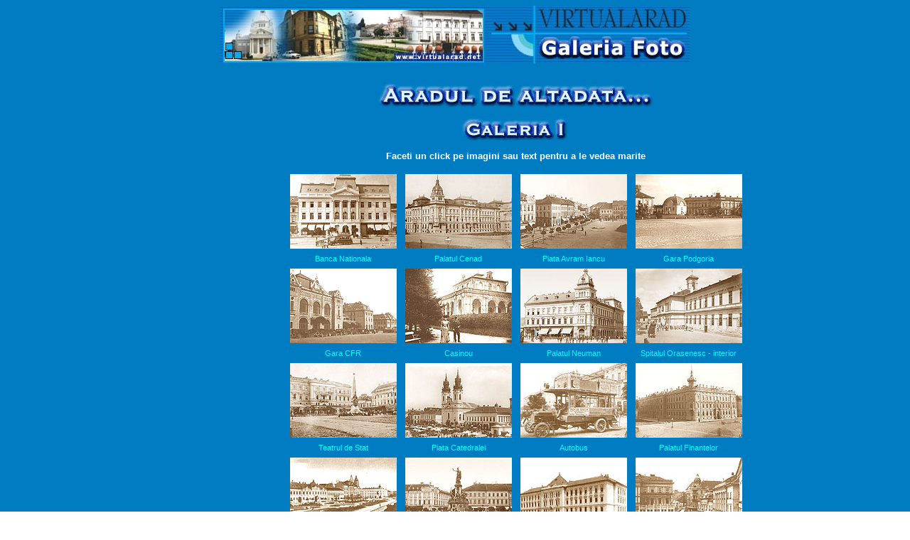

--- FILE ---
content_type: text/html
request_url: http://virtualarad.net/pictures/photo_gallery/aradul_de_altadata/aradul_de_altadata.htm
body_size: 4831
content:


<HTML><!-- #BeginTemplate "/Templates/galeria_foto.dwt" --><!-- DW6 --><HEAD><!-- #BeginEditable "doctitle" -->
<TITLE>Galeria Foto - Aradul de altadata... - Galeria I</TITLE>
<!-- #EndEditable -->
<LINK  href="../../../style.css"  type=text/css rel=stylesheet>
<SCRIPT language=JavaScript1.2 
src="../../../menu.js" type=text/javascript>
</SCRIPT>

<SCRIPT language=JavaScript>
<!--
function setCookie(name, value, expires, path, domain, secure) {
        var curCookie = name + "=" + escape(value) +
                ((expires) ? "; expires=" + expires.toGMTString() : "") +
                ((path) ? "; path=" + path : "") +
                ((domain) ? "; domain=" + domain : "") +
                ((secure) ? "; secure" : "")
                document.cookie = curCookie
}

function getCookie(name) {
        var prefix = name + "="
        var cookieStartIndex = document.cookie.indexOf(prefix)
        if (cookieStartIndex == -1)
                return null
        var cookieEndIndex = document.cookie.indexOf(";", cookieStartIndex + prefix.length)
        if (cookieEndIndex == -1)
                cookieEndIndex = document.cookie.length
        return unescape(document.cookie.substring(cookieStartIndex + prefix.length, cookieEndIndex))
}

function fixDate(date) {
        var base = new Date(0)
        var skew = base.getTime()
        if (skew > 0)
                date.setTime(date.getTime() - skew)
}

var now = new Date()
fixDate(now)
now.setTime(now.getTime() + 365 * 24 * 60 * 60 * 1000)
var visits = getCookie("counter")
if (!visits)

     {   visits = 1
		openall();
		}
else
	{
        visits = parseInt(visits) + 1
		}
setCookie("counter", visits, now)

function openWin(href, name, width, height, top, left){
        var s = 'top='+top+',left='+left+',width='+width+',height='+height+',';
        window.open( href, name, s +
'status=no,toolbar=no,menubar=no,scrollbars=no,resizable=no');
}

function openall() {

if (window.focus) { window.focus(); }; 

return true
}

function MM_swapImgRestore() { //v3.0
  var i,x,a=document.MM_sr; for(i=0;a&&i<a.length&&(x=a[i])&&x.oSrc;i++) x.src=x.oSrc;
}

function MM_preloadImages() { //v3.0
  var d=document; if(d.images){ if(!d.MM_p) d.MM_p=new Array();
    var i,j=d.MM_p.length,a=MM_preloadImages.arguments; for(i=0; i<a.length; i++)
    if (a[i].indexOf("#")!=0){ d.MM_p[j]=new Image; d.MM_p[j++].src=a[i];}}
}

function MM_findObj(n, d) { //v4.0
  var p,i,x;  if(!d) d=document; if((p=n.indexOf("?"))>0&&parent.frames.length) {
    d=parent.frames[n.substring(p+1)].document; n=n.substring(0,p);}
  if(!(x=d[n])&&d.all) x=d.all[n]; for (i=0;!x&&i<d.forms.length;i++) x=d.forms[i][n];
  for(i=0;!x&&d.layers&&i<d.layers.length;i++) x=MM_findObj(n,d.layers[i].document);
  if(!x && document.getElementById) x=document.getElementById(n); return x;
}

function MM_swapImage() { //v3.0
  var i,j=0,x,a=MM_swapImage.arguments; document.MM_sr=new Array; for(i=0;i<(a.length-2);i+=3)
   if ((x=MM_findObj(a[i]))!=null){document.MM_sr[j++]=x; if(!x.oSrc) x.oSrc=x.src; x.src=a[i+2];}
}
//-->
</SCRIPT>

<link rel="stylesheet" href="../../../global.css" type="text/css">
<link rel="stylesheet" href="../../../stiri.css" type="text/css">
</HEAD>
<BODY  bgColor=#FFFFFF onload=OnLoad();MM_preloadImages('../../../images/b_stiri1.gif','../../../images/b_arhiva1.gif','../../../images/b_multimed1.gif','../../../images/b_galerie1.gif','../../../images/b_catedrala1.gif','../../../images/b_harta1.gif','../../../images/b_info1.gif','../../../images/b_istorie1.gif','../../../images/b_link1.gif','../../../images/b_guestb1.gif','../../../images/b_messageb1.gif','../../../images/b_county1.gif','../../../images/b_about1.gif','../../../images/b_home1.gif','../../../images/b_jurnal1.gif','../../../images/b_agenda1.gif') background="../../../images/bg.gif">
<div id=divMenu style="left: 5px; top: 100px; width: 70px; height: 70px"> 
  <table cellspacing=0 cellpadding=0 width=171 border=0>
    <tbody> 
    <tr> 
      <td valign=center align=middle> 
        <table width="171" border="0" cellspacing="0" cellpadding="0">
          <tr> 
            <td><a href="../../../index.html" onMouseOut="MM_swapImgRestore()" onMouseOver="MM_swapImage('Image18','','../../../images/b_home1.gif',1)"><img name="Image18" border="0" src="../../../images/b_home.gif" width="171" height="25"></a></td>
          </tr>
          <tr> 
              <td><a href="../../../news/anul_curent/va_news_ro.htm" onMouseOut="MM_swapImgRestore()" onMouseOver="MM_swapImage('Image5','','../../../images/b_stiri1.gif',1)"><img name="Image5" border="0" src="../../../images/b_stiri.gif" width="171" height="25"><br>
              </a><a href="../../../news/tva/va_stiri_tva.htm" onMouseOut="MM_swapImgRestore()" onMouseOver="MM_swapImage('Image20','','../../../images/b_jurnal1.gif',1)"><img name="Image20" border="0" src="../../../images/b_jurnal.gif" width="171" height="25"></a></td>
          </tr>
          <tr> 
            <td><a href="../../../news/va_news_archive_index.htm" onMouseOut="MM_swapImgRestore()" onMouseOver="MM_swapImage('Image17','','../../../images/b_arhiva1.gif',1)"><img name="Image17" border="0" src="../../../images/b_arhiva.gif" width="171" height="25"><br>
              </a><a href="../../../phonebook/va_phonebook.htm" onMouseOut="MM_swapImgRestore()" onMouseOver="MM_swapImage('Image21','','../../../images/b_agenda1.gif',1)"><img name="Image21" border="0" src="../../../images/b_agenda.gif" width="171" height="25"></a></td>
          </tr>
		  <tr> 
            <td><a href="../../../advertising/va_advertising.htm" onMouseOut="MM_swapImgRestore()" onMouseOver="MM_swapImage('Image19','','../../../images/b_advertising1.gif',1)"><img name="Image19" border="0" src="../../../images/b_advertising.gif" width="171" height="25"></a></td>
          </tr>
          <tr> 
            <td><a href="../../../media/va_multimedia_gallery.htm" onMouseOut="MM_swapImgRestore()" onMouseOver="MM_swapImage('Image6','','../../../images/b_multimed1.gif',1)"><img name="Image6" border="0" src="../../../images/b_multimed.gif" width="171" height="25"></a></td>
          </tr>
          <tr> 
              <td><a href="../../../city/va_picture_gallery_1.htm" onMouseOut="MM_swapImgRestore()" onMouseOver="MM_swapImage('Image7','','../../../images/b_galerie1.gif',1)"><img name="Image7" border="0" src="../../../images/b_galerie.gif" width="171" height="25"></a></td>
          </tr>
          <tr> 
              <td><a href="../../../cathedral/index.html" onMouseOut="MM_swapImgRestore()" onMouseOver="MM_swapImage('Image8','','../../../images/b_catedrala1.gif',1)"><img name="Image8" border="0" src="../../../images/b_catedrala.gif" width="171" height="25"></a></td>
          </tr>
          <tr> 
              <td><a href="../../../citymaps/va_maps.htm" onMouseOut="MM_swapImgRestore()" onMouseOver="MM_swapImage('Image9','','../../../images/b_harta1.gif',1)"><img name="Image9" border="0" src="../../../images/b_harta.gif" width="171" height="25"></a></td>
          </tr>
          <tr> 
              <td><a href="../../../info/va_info.htm" onMouseOut="MM_swapImgRestore()" onMouseOver="MM_swapImage('Image10','','../../../images/b_info1.gif',1)"><img name="Image10" border="0" src="../../../images/b_info.gif" width="171" height="25"></a></td>
          </tr>
          <tr> 
              <td><a href="../../../city/va_history.htm" onMouseOut="MM_swapImgRestore()" onMouseOver="MM_swapImage('Image11','','../../../images/b_istorie1.gif',1)"><img name="Image11" border="0" src="../../../images/b_istorie.gif" width="171" height="25"></a></td>
          </tr>
          <tr> 
              <td><a href="../../../city/va_links.htm" onMouseOut="MM_swapImgRestore()" onMouseOver="MM_swapImage('Image12','','../../../images/b_link1.gif',1)"><img name="Image12" border="0" src="../../../images/b_link.gif" width="171" height="25"></a></td>
          </tr>
          <tr> 
              <td><a href="../../../CGI/guestbook/guestbook.pl" onMouseOut="MM_swapImgRestore()" onMouseOver="MM_swapImage('Image13','','../../../images/b_guestb1.gif',1)"><img name="Image13" border="0" src="../../../images/b_guestb.gif" width="171" height="25"></a></td>
          </tr>
          <tr> 
              <td><a href="/CGI/ax.pl?http://www.virtualarad.net/CGI/msgboard/viewforum.php?f=1" onMouseOut="MM_swapImgRestore()" onMouseOver="MM_swapImage('Image14','','../../../images/b_messageb1.gif',1)"><img name="Image14" border="0" src="../../../images/b_messageb.gif" width="171" height="25"></a></td>
          </tr>
          <tr> 
            <td><a href="../../../county/vac_home.htm" onMouseOut="MM_swapImgRestore()" onMouseOver="MM_swapImage('Image15','','../../../images/b_county1.gif',1)"><img name="Image15" border="0" src="../../../images/b_county.gif" width="171" height="25"></a></td>
          </tr>
          <tr>
            <td><a href="../../../about/va_despre_noi.htm" onMouseOut="MM_swapImgRestore()" onMouseOver="MM_swapImage('Image16','','../../../images/b_about1.gif',1)"><img name="Image16" border="0" src="../../../images/b_about.gif" width="171" height="25"></a></td>
          </tr>
        </table>
      </td>
    </tr>
    </tbody>
  </table>
</div>
<table width="100%" border="0" cellspacing="0" cellpadding="0">
  <tr> 
    <td> 
      <table width="100%" border="0" cellspacing="0" cellpadding="0">
        <tr> 
          <td width="25%">&nbsp;</td>
          <td width="667"><img src="../../../images/f_galeria_foto.jpg" width="660" height="82"></td>
          <td width="25%">&nbsp;</td>
        </tr>
        <tr> 
          <td width="83">&nbsp;</td>
          <td width="667"> <div align="center"></div></td>
          <td width="667">&nbsp;</td>
        </tr>
      </table>
    </td>
  </tr>
  <tr> 
    <td> 
      <table width="100%" border="0" cellspacing="0" cellpadding="0">
        <tr> 
          <td width="171" valign="top">&nbsp; </td>
          <td valign="top"> 
            <table width="100%" border="0" cellspacing="0" cellpadding="9">
              <tr> 
                <td><!-- #BeginEditable "text" -->
                  <div align="center">
                    <p><img src="aradul_de_altadata.jpg" width="387" height="42"></p>
                    <p><img src="galeria_1.jpg" width="156" height="37"></p>
                    <p><font color="#FFFFFF" size="2" face="Arial, Helvetica, sans-serif"><strong>Faceti 
                      un click pe imagini sau text pentru a le vedea marite</strong></font></p>
                    <table border="0">
                      <tr> 
                        <td width="158"><div align="center"><a href="banca_nationala.htm"><img src="banca_nationala_small.jpg" alt="Banca Nationala" width="150" height="105" hspace="4" vspace="4" border="0"></a></div></td>
                        <td width="158"><div align="center"><a href="palatul_cenad.htm"><img src="palatul_cenad_small.jpg" alt="Palatul Cenad" width="150" height="105" hspace="4" vspace="4" border="0"></a></div></td>
                        <td width="158"><div align="center"><a href="piata_avram_iancu.htm"><img src="piata_avram_iancu_small.jpg" alt="Piata Avram Iancu" width="150" height="105" hspace="4" vspace="4" border="0"></a></div></td>
                        <td><div align="center"><a href="gara_podgoria.htm"><img src="gara_podgoria_small.jpg" alt="Gara Podgoria" width="150" height="105" hspace="4" vspace="4" border="0"></a></div></td>
                      </tr>
                      <tr> 
                        <td><div align="center"><font size="2" face="Times New Roman, Times, serif"><a href="banca_nationala.htm" class="formulario01">Banca Nationala</a></font></div></td>
                        <td><div align="center"><font size="2" face="Times New Roman, Times, serif"><a href="palatul_cenad.htm" class="formulario01">Palatul Cenad</a></font></div></td>
                        <td><div align="center"><font size="2" face="Times New Roman, Times, serif"><a href="piata_avram_iancu.htm" class="formulario01">Piata 
                            Avram Iancu</a></font></div></td>
                        <td><div align="center"><font size="2" face="Times New Roman, Times, serif"><a href="gara_podgoria.htm" class="formulario01">Gara 
                            Podgoria</a></font></div></td>
                      </tr>
                      <tr> 
                        <td><div align="center"><a href="gara_cfr.htm"><img src="gara_cfr_small.jpg" alt="Gara CFR" width="150" height="105" hspace="4" vspace="4" border="0"></a></div></td>
                        <td><div align="center"><a href="casinou.htm"><img src="casinou_small.jpg" alt="Casinou" width="150" height="105" hspace="4" vspace="4" border="0"></a></div></td>
                        <td><div align="center"><a href="palatul_neuman.htm"><img src="palatul_neuman_small.jpg" alt="Palatul Neuman" width="150" height="105" hspace="4" vspace="4" border="0"></a></div></td>
                        <td><div align="center"><a href="spitalul_orasenesc_interior.htm"><img src="spitalul_orasenesc_interior_small.jpg" alt="Spitalul Orasenesc - interior" width="150" height="105" hspace="4" vspace="4" border="0"></a></div></td>
                      </tr>
                      <tr> 
                        <td><div align="center"><a href="gara_cfr.htm" class="formulario01">Gara 
                            CFR</a></div></td>
                        <td><div align="center"><a href="casinou.htm" class="formulario01">Casinou</a></div></td>
                        <td><div align="center"><a href="palatul_neuman.htm" class="formulario01">Palatul 
                            Neuman</a></div></td>
                        <td><div align="center"><a href="spitalul_orasenesc_interior.htm" class="formulario01">Spitalul 
                            Orasenesc - interior</a></div></td>
                      </tr>
                      <tr> 
                        <td><div align="center"><a href="teatru.htm"><img src="teatru_small.jpg" alt="Teatru" width="150" height="105" hspace="4" vspace="4" border="0"></a></div></td>
                        <td><div align="center"><a href="piata_catedralei.htm"><img src="piata_catedralei_small.jpg" alt="Piata Catedralei" width="150" height="105" hspace="4" vspace="4" border="0"></a></div></td>
                        <td><div align="center"><a href="autobus.htm"><img src="autobus_small.jpg" alt="Autobus" width="150" height="105" hspace="4" vspace="4" border="0"></a></div></td>
                        <td><div align="center"><a href="palatul_finantelor.htm"><img src="palatul_finantelor_small.jpg" alt="Palatul Finantelor" width="150" height="105" hspace="4" vspace="4" border="0"></a></div></td>
                      </tr>
                      <tr> 
                        <td><div align="center"><a href="teatru.htm" class="formulario01">Teatrul 
                            de Stat</a></div></td>
                        <td><div align="center"><a href="piata_catedralei.htm" class="formulario01">Piata 
                            Catedralei</a></div></td>
                        <td><div align="center"><a href="autobus.htm" class="formulario01">Autobus</a></div></td>
                        <td><div align="center"><a href="palatul_finantelor.htm" class="formulario01">Palatul 
                            Finantelor</a></div></td>
                      </tr>
                      <tr> 
                        <td><div align="center"><a href="palatul_copiilor.htm"><img src="palatul_copiilor_small.jpg" alt="Palatul copiilor" width="150" height="105" hspace="4" vspace="4" border="0"></a></div></td>
                        <td><div align="center"><a href="monumentul_libertatii_din_piata_avram_iancu.htm"><img src="monumentul_libertatii_din_piata_avram_iancu_small.jpg" alt="Monumentul Libertatii din Piata Avram Iancu" width="150" height="105" hspace="4" vspace="4" border="0"></a></div></td>
                        <td><div align="center"><a href="institutul_pedagogic.htm"><img src="institutul_pedagogic_small.jpg" alt="Institutul pedagogic" width="150" height="105" hspace="4" vspace="4" border="0"></a></div></td>
                        <td><div align="center"><a href="palatul_bohus.htm"><img src="palatul_bohus_small.jpg" alt="Palatul Bohus" width="150" height="105" hspace="4" vspace="4" border="0"></a></div></td>
                      </tr>
                      <tr> 
                        <td><div align="center"><a href="palatul_copiilor.htm" class="formulario01">Palatul 
                            copiilor</a></div></td>
                        <td><div align="center"><a href="monumentul_libertatii_din_piata_avram_iancu.htm" class="formulario01">Monumentul 
                            Libertatii <br>
                            din Piata Avram Iancu</a></div></td>
                        <td><div align="center"><a href="institutul_pedagogic.htm" class="formulario01">Institutul 
                            pedagogic</a></div></td>
                        <td><div align="center"><a href="palatul_bohus.htm" class="formulario01">Palatul 
                            Bohus</a></div></td>
                      </tr>
                      <tr> 
                        <td><div align="center"><a href="casa_industriasilor_azi_casa_armatei.htm"><img src="casa_industriasilor_azi_casa_armatei_small.jpg" alt="Casa Industriasilor, azi - Casa Armatei" width="150" height="105" hspace="4" vspace="4" border="0"></a></div></td>
                        <td><div align="center"><a href="abatorul_vechi.htm"><img src="abatorul_vechi_small.jpg" alt="Abatorul vechi" width="150" height="105" hspace="4" vspace="4" border="0"></a></div></td>
                        <td><div align="center"><a href="academia_comerciala_azi_liceul_economic.htm"><img src="academia_comerciala_azi_liceul_economic_small.jpg" alt="Academia Comerciala, azi - Liceul Economic" width="150" height="105" hspace="4" vspace="4" border="0"></a></div></td>
                        <td><div align="center"><a href="baia_comunala_simay_azi_arterm.htm"><img src="baia_comunala_simay_azi_arterm_small.jpg" alt="Baia comunala Simay, azi - Arterm" width="150" height="105" hspace="4" vspace="4" border="0"></a></div></td>
                      </tr>
                      <tr> 
                        <td><div align="center"> 
                            <p><a href="casa_industriasilor_azi_casa_armatei.htm" class="formulario01">Casa 
                              Industriasilor,<br>
                              azi 
                              - Casa Armatei</a></p>
                            </div></td>
                        <td><div align="center"><a href="abatorul_vechi.htm" class="formulario01">Abatorul 
                            vechi</a></div></td>
                        <td><div align="center"><a href="academia_comerciala_azi_liceul_economic.htm" class="formulario01">Academia 
                            Comerciala,<br>
                            azi - Liceul Economic</a></div></td>
                        <td><div align="center"><a href="baia_comunala_simay_azi_arterm.htm" class="formulario01">Baia 
                            comunala Simay,<br>
                            azi - Arterm</a></div></td>
                      </tr>
                    </table>
                    
                  </div>
                  <!-- #EndEditable --></td>
              </tr>
            </table>
            <table width="100%" border="0" cellspacing="0" cellpadding="9">
              <tr> 
                <td><small> </small> 
                  <table border="0" align="center">
                    <tr> 
                      <td>
                        <center>
                          <!-- BEGIN trafic.ro code v2.0 -->
                          <script>t_rid="virtualaradnet";</script>
                          <script src="http://storage.trafic.ro/js/trafic.js"></script>
                          <noscript><a href="http://www.trafic.ro/top/?rid=virtualaradnet"> 
                          <img src="http://log.trafic.ro/cgi-bin/pl.dll?rid=virtualaradnet"
				border=0 alt="trafic ranking"></a></noscript> 
                          <!-- END trafic.ro code v2.0 -->
                        </center>
                      </td>
                    </tr>
                  </table>
                  
                </td>
              </tr>
            </table>
          </td>
        </tr>
      </table>
    </td>
  </tr>
</table>
<table width="100%" border="0" cellspacing="0" cellpadding="9">
  <tr> 
    <td align="center" width="171"> 
      <p>&nbsp; </td>
    <td align="center"> <p><font face="Arial, Helvetica, sans-serif"><a class=fade href="../../../index.html"  name=news62>[<span class="formulario01">Home</span>]</a> 
        <a class=fade href="../../../news/anul_curent/va_news_ro.htm"  name=news49>[<span class="formulario01">Stiri</span>]</a> 
        <a class=fade href="../../../news/tva/va_stiri_tva.htm"  name=news65>[<span class="formulario01">Jurnal 
        TVA</span>]</a> <a class=fade href="../../../news/va_news_archive_index.htm"  name=news50>[<span class="formulario01">Arhiva 
        de stiri</span>]</a> </font><font face="Arial, Helvetica, sans-serif"><a class=fade href="../../../phonebook/va_phonebook.htm"  name=news66>[<span class="formulario01">Agenda 
        telefonica</span>]</a> <a class=fade href="../../../advertising/va_advertising.htm"  name=news64>[<span class="formulario01">Advertising</span>]</a> 
        <a class=fade href="../../../media/va_multimedia_gallery.htm"  name=news51>[<span class="formulario01">Multimedia</span>]</a> 
        <a class=fade href="../../../city/va_picture_gallery_1.htm"  name=news52>[<span class="formulario01">Galeria 
        foto</span>] </a> <a class=fade href="../../../cathedral/index.html"  name=news53>[<span class="formulario01">Catedrala</span>]<br>
        </a><a class=fade href="../../../citymaps/va_maps.htm"  name=news54>[<span class="formulario01">Harta 
        orasului</span>]</a> <a class=fade href="../../../info/va_info.htm"  name=news55>[<span class="formulario01">Informatii</span>]</a> 
        <a class=fade href="../../../city/va_history.htm"  name=news56>[<span class="formulario01">Istorie</span>]</a> 
        <a class=fade href="../../../city/va_links.htm"  name=news57>[<span class="formulario01">Link-uri</span>]</a> 
        <a class=fade href="../../../CGI/guestbook/guestbook.pl"  name=news58>[<span class="formulario01">Guest 
        book</span>]</a> <a class=fade href="/CGI/ax.pl?http://www.virtualarad.net/CGI/msgboard/viewforum.php?f=1"  name=news59>[<span class="formulario01">Message 
        board</span>]</a> <a class=fade href="../../../county/vac_home.htm"  name=news60>[<span class="formulario01">Localitati 
        din Arad</span>]</a> <a class=fade href="../../../about/va_despre_noi.htm"  name=news61>[<span class="formulario01">Despre 
        noi</span>]</a></font></p>
      </td>
  </tr>
</table>
<script language="JavaScript">
<!--
      document.write("<IMG SRC=\"/CGI/ax.pl?trans.gif&ref=");
      document.write(document.referrer);
      document.write("\" HEIGHT=1 WIDTH=1>");
// -->;
</script>
</BODY><!-- #EndTemplate --></HTML>


--- FILE ---
content_type: text/css
request_url: http://virtualarad.net/style.css
body_size: 83
content:
#divMenu {
	LEFT: 100px; VISIBILITY: hidden; WIDTH: 177px; POSITION: absolute
}


--- FILE ---
content_type: text/css
request_url: http://virtualarad.net/stiri.css
body_size: 359
content:
A {
	COLOR: #0000cc; TEXT-DECORATION: none
}
A:hover {
	COLOR: #cc0000; TEXT-DECORATION: underline
}

.formulario01 {
	 FONT-SIZE: 11px;  COLOR: #00ffff; FONT-FAMILY: arial
}

.formulario02 {
	 FONT-SIZE: small;  COLOR: #00ffff; FONT-FAMILY: arial
}

.linkmic {
	 FONT-SIZE:  8px;  COLOR: #00ffff; FONT-FAMILY: arial
; font-style: italic
}


--- FILE ---
content_type: text/javascript
request_url: http://virtualarad.net/menu.js
body_size: 3827
content:
/*
        Acest script este realizat in 2001 de Sorin Stancu http://www.niros.net
        Va rog sa nu modificati acest mesaj daca folositi scriptul.
*/
var bNetscape4plus = (navigator.appName == "Netscape" && navigator.appVersion.substring(0,1) >= "4");
var bExplorer4plus = (navigator.appName == "Microsoft Internet Explorer" && navigator.appVersion.substring(0,1) >= "4");

function CheckUIElements()
{
        var yMenuFrom, yMenuTo, yButtonFrom, yButtonTo, yOffset, timeoutNextCheck;

        if ( bNetscape4plus ) {
                //yButtonFrom = document["divLinkButton"].top;
                //yButtonTo   = top.pageYOffset + top.innerHeight - 170;
                yMenuFrom   = document["divMenu"].top;
                yMenuTo     = top.pageYOffset + 170;
        }
        else if ( bExplorer4plus ) {
                //yButtonFrom = parseInt (divLinkButton.style.top, 10);
                //yButtonTo   = document.body.scrollTop + document.body.clientHeight - 370;
                yMenuFrom   = parseInt (divMenu.style.top, 10);
                yMenuTo     = document.body.scrollTop + 100;
        }

        timeoutNextCheck = 500;

        if ( Math.abs (yButtonFrom - (yMenuTo + 152)) < 6 && yButtonTo < yButtonFrom ) {
                setTimeout ("CheckUIElements()", timeoutNextCheck);
                return;
        }


        if ( yButtonFrom != yButtonTo ) {
                yOffset = Math.ceil( Math.abs( yButtonTo - yButtonFrom ) / 10 );
                if ( yButtonTo < yButtonFrom )
                        yOffset = -yOffset;

                if ( bNetscape4plus )
                        document["divLinkButton"].top += yOffset;
                else if ( bExplorer4plus )
                        divLinkButton.style.top = parseInt (divLinkButton.style.top, 10) + yOffset;

                timeoutNextCheck = 10;
        }
        if ( yMenuFrom != yMenuTo ) {
                yOffset = Math.ceil( Math.abs( yMenuTo - yMenuFrom ) / 20 );
                if ( yMenuTo < yMenuFrom )
                        yOffset = -yOffset;

                if ( bNetscape4plus )
                        document["divMenu"].top += yOffset;
                else if ( bExplorer4plus )
                        divMenu.style.top = parseInt (divMenu.style.top, 10) + yOffset;

                timeoutNextCheck = 10;
        }

        setTimeout ("CheckUIElements()", timeoutNextCheck);
}

function OnLoad()
{
        var y;

        // we're not gonna be loaded in frames
        if ( top.frames.length )
                top.location.href = self.location.href;

        // setting initial UI elements positions
        if ( bNetscape4plus ) {
                document["divMenu"].top = top.pageYOffset + 500;
                document["divMenu"].visibility = "visible";
                //document["divLinkButton"].top = top.pageYOffset + top.innerHeight - 500;
                //document["divLinkButton"].visibility = "visible";
        }
        else if ( bExplorer4plus ) {
                divMenu.style.top = document.body.scrollTop + 500;
                divMenu.style.visibility = "visible";
                
        }

        // initializing UI update timer
        CheckUIElements();
        //if ( bExplorer4plus )
        //        setTimeout ( "FlashTitleStepIt(255)", 10 );
        return true;
}

function funcSwapImage(imageName, bHilite) {

        if ( bExplorer4plus ) {
                document.images[imageName].src = "images/" + imageName + (bHilite == 1 ? "_hi.gif" : "_lo.gif");
        }
        else if ( bNetscape4plus ) {
                document.layers["divMenu"].document.images[imageName].src = "images/" + imageName + (bHilite == 1 ? "_hi.gif" : "_lo.gif");
        }
        return false;
}
